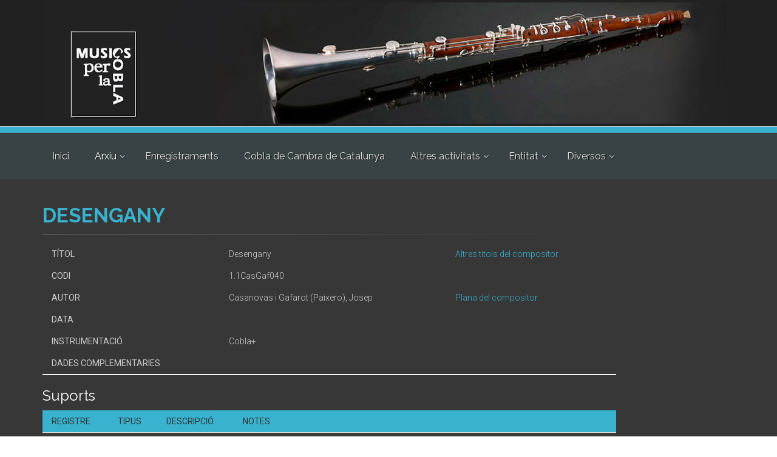

--- FILE ---
content_type: text/html; charset=UTF-8
request_url: https://musicsperlacobla.cat/obra.php?codi=1.1CasGaf040
body_size: 6567
content:
<!DOCTYPE html>
<!--[if IE 9]> <html lang="en" class="ie9"> <![endif]-->
<!--[if !IE]><!-->
<html lang="en">
<!--<![endif]-->

<head>
    <meta charset="utf-8">
    <title>Desengany - Músics per la Cobla</title>
    <meta name="description" content="Associació Músics per la Cobla">
    <meta name="author" content="htmlcoder.me">

    <!-- Mobile Meta -->
    <meta name="viewport" content="width=device-width, initial-scale=1.0">

    <!-- Favicon -->
    <link rel="shortcut icon" href="/images/favicon.ico">

    <!-- Web Fonts -->
    <link href='https://fonts.googleapis.com/css?family=Roboto:400,300,300italic,400italic,500,500italic,700,700italic' rel='stylesheet' type='text/css'>
    <link href='https://fonts.googleapis.com/css?family=Raleway:700,400,300' rel='stylesheet' type='text/css'>
    <link href='https://fonts.googleapis.com/css?family=Pacifico' rel='stylesheet' type='text/css'>
    <link href='https://fonts.googleapis.com/css?family=PT+Serif' rel='stylesheet' type='text/css'>

    <!-- Bootstrap core CSS -->
    <link href="/bootstrap/css/bootstrap.css" rel="stylesheet">

    <!-- Font Awesome CSS -->
    <link href="fonts/font-awesome/css/font-awesome.css" rel="stylesheet">

    <!-- Fontello CSS -->
    <link href="fonts/fontello/css/fontello.css" rel="stylesheet">

    <!-- Plugins -->
    <link href="plugins/magnific-popup/magnific-popup.css" rel="stylesheet">
    <link href="plugins/rs-plugin/css/settings.css" rel="stylesheet">
    <link href="css/animations.css" rel="stylesheet">
    <link href="plugins/owl-carousel/owl.carousel.css" rel="stylesheet">
    <link href="plugins/owl-carousel/owl.transitions.css" rel="stylesheet">
    <link href="plugins/hover/hover-min.css" rel="stylesheet">
    <link href="plugins/morphext/morphext.css" rel="stylesheet">

    <!-- the project core CSS file -->
    <link href="css/style.css" rel="stylesheet">

    <!-- Color Scheme (In order to change the color scheme, replace the blue.css with the color scheme that you prefer)-->
    <link href="css/skins/light_blue.css" rel="stylesheet">

    <link href="//cdn.datatables.net/plug-ins/1.10.7/integration/bootstrap/3/dataTables.bootstrap.css" rel="stylesheet">

    <!-- Custom css -->
    <link href="css/custom.css" rel="stylesheet">

    <style type="text/css">
        #audioplayer {
            width: 250px;
            height: 41px;
            /*border: solid 1px white;*/
            background-color: rgba(255, 255, 255, 0.1);
            border-radius: 5px;
            margin-bottom: 15px;
        }

        #pButton {
            height: 40px;
            width: 40px;
            border: none;
            background-size: 50% 50%;
            background-repeat: no-repeat;
            background-position: center;
            float: left;
            outline: none;
        }

        .play {
            background: url('/images/play.png');
        }

        .pause {
            background: url('/images/pause.png');
        }

        #timeline {
            width: 200px;
            height: 20px;
            margin-top: 10px;
            float: left;
            border-radius: 15px;
            background: rgba(56, 178, 206, 0.4);

        }

        #playhead {
            width: 18px;
            height: 18px;
            border-radius: 50%;
            margin-top: 1px;
            background: rgba(56, 178, 206, 1);

        }
    </style>

</head>

<!-- body classes:  -->
<!-- "boxed": boxed layout mode e.g. <body class="boxed"> -->
<!-- "pattern-1 ... pattern-9": background patterns for boxed layout mode e.g. <body class="boxed pattern-1"> -->
<!-- "transparent-header": makes the header transparent and pulls the banner to top -->

<body class="no-trans front-page transparent-header b_arxiu" id="b_obres">
    <!-- Google tag (gtag.js) -->
<script async src="https://www.googletagmanager.com/gtag/js?id=G-RPGT0KT5P4"></script>
<script>
  window.dataLayer = window.dataLayer || [];
  function gtag(){dataLayer.push(arguments);}
  gtag('js', new Date());

  gtag('config', 'G-RPGT0KT5P4');
</script>    <!-- scrollToTop -->
    <!-- ================ -->
    <div class="scrollToTop circle"><i class="icon-up-open-big"></i></div>

    <!-- page wrapper start -->
    <!-- ================ -->
    <div class="page-wrapper">

        <!-- banner start -->
        <!-- ================ -->
        <style>
  .banner {
    width: 100%;
    background-color: #ffcc00;
    color: #333;
    padding: 10px;
    text-align: center;
    display: flex;
    align-items: center;
    justify-content: center;
  }

  .banner p {
    margin: 0;
    font-size: 16px;
    line-height: 1.5;
  }

  .banner a {
    color: #333;
    text-decoration: underline;
  }

  .icon_b {
    background-color: transparent;
    margin-right: 10px;
    font-size: 24px;
  }

  @media (max-width: 768px) {
    .banner p {
      font-size: 14px;
    }

    .icon_b {
      font-size: 20px;
    }
  }
</style>
<div class="banner" style="display: none">
  <span class="icon_b">🛡️</span>
  <p>
    <strong>Avís de seguretat:</strong> Els nostres canals oficials són musicsperlacobla.cat. Si rebreu missatges des del domini .com, si us plau, <a href="https://musicsperlacobla.cat/contacte.php" target="_blank">contacteu-nos</a>.
  </p>
</div>
<div class="header-top clearfix" style="background-color: #212121">
    <img src="/images/banner1170px.jpg" alt="slidebg1" data-bgposition="center top"  data-bgrepeat="no-repeat"
         style="height: auto; margin: 0 auto; padding-left: 40px; padding-right: 50px;">
</div>
        <!-- banner end -->

        <!-- header-container start -->
        <div class="header-container">

            <!-- header-top start -->
            <!-- classes:  -->
            <!-- "dark": dark version of header top e.g. class="header-top dark" -->
            <!-- "colored": colored version of header top e.g. class="header-top colored" -->
            <!-- ================ -->
            <div class="header-top colored ">
                <div class="container">
                    <div class="row">
                        <div class="col-xs-2 col-sm-5">
                            								<!-- header-top-first start -->
								<!-- ================ -->
								<div class="header-top-first clearfix">
									<!--<ul class="social-links circle small clearfix hidden-xs">
										<li class="twitter"><a target="_blank" href="http://www.twitter.com"><i class="fa fa-twitter"></i></a></li>
										<li class="skype"><a target="_blank" href="http://www.skype.com"><i class="fa fa-skype"></i></a></li>
										<li class="linkedin"><a target="_blank" href="http://www.linkedin.com"><i class="fa fa-linkedin"></i></a></li>
										<li class="googleplus"><a target="_blank" href="http://plus.google.com"><i class="fa fa-google-plus"></i></a></li>
										<li class="youtube"><a target="_blank" href="http://www.youtube.com"><i class="fa fa-youtube-play"></i></a></li>
										<li class="flickr"><a target="_blank" href="http://www.flickr.com"><i class="fa fa-flickr"></i></a></li>
										<li class="facebook"><a target="_blank" href="http://www.facebook.com"><i class="fa fa-facebook"></i></a></li>
										<li class="pinterest"><a target="_blank" href="http://www.pinterest.com"><i class="fa fa-pinterest"></i></a></li>
									</ul>-->
									<!--<div class="social-links hidden-lg hidden-md hidden-sm circle small">
										<div class="btn-group dropdown">
											<button type="button" class="btn dropdown-toggle" data-toggle="dropdown"><i class="fa fa-share-alt"></i></button>
											<ul class="dropdown-menu dropdown-animation">
												<li class="twitter"><a target="_blank" href="http://www.twitter.com"><i class="fa fa-twitter"></i></a></li>
												<li class="skype"><a target="_blank" href="http://www.skype.com"><i class="fa fa-skype"></i></a></li>
												<li class="linkedin"><a target="_blank" href="http://www.linkedin.com"><i class="fa fa-linkedin"></i></a></li>
												<li class="googleplus"><a target="_blank" href="http://plus.google.com"><i class="fa fa-google-plus"></i></a></li>
												<li class="youtube"><a target="_blank" href="http://www.youtube.com"><i class="fa fa-youtube-play"></i></a></li>
												<li class="flickr"><a target="_blank" href="http://www.flickr.com"><i class="fa fa-flickr"></i></a></li>
												<li class="facebook"><a target="_blank" href="http://www.facebook.com"><i class="fa fa-facebook"></i></a></li>
												<li class="pinterest"><a target="_blank" href="http://www.pinterest.com"><i class="fa fa-pinterest"></i></a></li>
											</ul>
										</div>
									</div>-->
								</div>
								<!-- header-top-first end -->                        </div>
                        <div class="col-xs-10 col-sm-7">
                            								<!-- header-top-second start -->
								<!-- ================ -->
								<div id="header-top-second"  class="clearfix text-right">
									<!--<ul class="list-inline">
										<li><i class="fa fa-phone pr-5 pl-10"></i>+12 123 123 123</li>
										<li><i class="fa fa-envelope-o pr-5 pl-10"></i> theproject@mail.com</li>
									</ul>-->
								</div>
								<!-- header-top-second end -->                        </div>
                    </div>
                </div>
            </div>
            <!-- header-top end -->

            				<!-- header start -->
				<!-- classes:  -->
				<!-- "fixed": enables fixed navigation mode (sticky menu) e.g. class="header fixed clearfix" -->
				<!-- "dark": dark version of header e.g. class="header dark clearfix" -->
				<!-- "full-width": mandatory class for the full-width menu layout -->
				<!-- "centered": mandatory class for the centered logo layout -->
				<!-- ================ --> 
				<header class="header fixed dark clearfix">
		
					<div class="container">
						<div class="row">

							<div class="col-md-12 col-sm-12 col-xs-12">
								<!-- header-right start -->
								<!-- ================ -->
								<div class="header-right clearfix">
									<!-- main-navigation start -->
									<!-- classes: -->
									<!-- "onclick": Makes the dropdowns open on click, this the default bootstrap behavior e.g. class="main-navigation onclick" -->
									<!-- "animated": Enables animations on dropdowns opening e.g. class="main-navigation animated" -->
									<!-- "with-dropdown-buttons": Mandatory class that adds extra space, to the main navigation, for the search and cart dropdowns -->
									<!-- ================ -->
									<div class="main-navigation  animated with-dropdown-buttons">
	
										<!-- navbar start -->
										<!-- ================ -->
																			<nav class="navbar navbar-default" role="navigation">
										<div class="container-fluid">
											<!-- Toggle get grouped for better mobile display -->
											<div class="navbar-header">
												<button type="button" class="navbar-toggle" data-toggle="collapse" data-target="#navbar-collapse-1">
													<span class="sr-only">Toggle navigation</span>
													<span class="icon-bar"></span>
													<span class="icon-bar"></span>
													<span class="icon-bar"></span>
												</button>
											</div>
											<!-- Collect the nav links, forms, and other content for toggling -->
											<div class="collapse navbar-collapse" id="navbar-collapse-1">
												<!-- main-menu -->
												<ul class="nav navbar-nav ">
													<li id="m_home">
														<a href="/index.php">Inici</a>
													</li>
													<li class="dropdown" id="m_arxiu">
														<a class="dropdown-toggle" data-toggle="dropdown" href="">Arxiu</a>
														<ul class="dropdown-menu">
															<li id="mm_obres"><a href="/obres.php">Títols</a></li>
															<li id="mm_compositors"><a href="/compositors3.php">Compositors</a></li>
															<li id="mm_entrada"><a href="/login.php">Entrada</a></li>
														</ul>
													</li>
													<li id="mm_enregistraments"><a href="/cds.php">Enregistraments</a></li>
													<li id="mm_ccc"><a href="/ccc.php">Cobla de Cambra de Catalunya</a></li>
													<li class="dropdown" id="m_activitats">
														<a class="dropdown-toggle" data-toggle="dropdown" href="">Altres activitats</a>
														<ul class="dropdown-menu">
															<li id="mm_beca"><a href="/beca.php">Beca Josep M. Bernat</a></li>
															<li id="mm_memorial"><a href="/memorial.php">Memorial Joaquim Serra</a></li>
															<li id="mm_biennal"><a href="/biennal_cobla.php">Biennal de Cobla Jesús Ventura</a></li>
														</ul>
													</li>
													<li class="dropdown" id="m_entitat">
														<a class="dropdown-toggle" data-toggle="dropdown" href="">Entitat</a>
														<ul class="dropdown-menu">
															<li id="mm_qui"><a href="/qui.php">Qui Som</a></li>
															<li id="mm_contacte"><a href="/contacte.php">Contacta</a></li>
															<li id="mm_vincles"><a href="/vincles.php">Vincles</a></li>
															<li id="mm_noticies"><a href="/blog">Notícies</a></li>
														</ul>
													</li>
													<li class="dropdown" id="m_entitat">
														<a class="dropdown-toggle" data-toggle="dropdown" href="">Diversos</a>
														<ul class="dropdown-menu">
															<li id="mm_serra"><a href="/serra_actes.php">Centerari Joaquim Serra</a></li>
															<li id="mm_premi"><a href="/premi.php">Premi SGAE de sardanes</a></li>
														</ul>
													</li>


													<!--<li class="dropdown" id="m_diversos">
														<a class="dropdown-toggle" data-toggle="dropdown" href="">Diversos</a>
														<ul class="dropdown-menu">
															
															
														</ul>
													</li>-->


												</ul>
												<!-- main-menu end -->

												<!-- header buttons -->
												<!--<div class="header-dropdown-buttons">
													<a href="login.php" class="btn btn-sm hidden-xs radius-50 btn-default">Entrada </a>
													<a href="login.php" class="btn btn-lg visible-xs radius-50 btn-block btn-default">Entrada </a>
												</div>-->
												<!-- header buttons end-->

											</div>

										</div>
									</nav>										<!-- navbar end -->
	
									</div>
									<!-- main-navigation end -->	
								</div>
								<!-- header-right end -->					
							</div>
						</div>
					</div>
					
				</header>
				<!-- header end -->        </div>
        <!-- header-container end -->

        <div id="page-start"></div>

        <!-- section -->
        <!-- ================ -->
        <section class="main-container dark-bg">
            <div class="container">
                <div class="row">
                    <div class="col-md-10">
                        <!-- page-title start -->
                        <!-- ================ -->
                        <h1 class="page-title">Desengany</h1>
                        <div class="separator-2"></div>
                        <!-- page-title end -->

                        <table class="table" id="t_obra">
                            <tr>
                                <th>T&iacute;tol</th>
                                <td colspan="2">Desengany</td>
                                <td><a href="obres2.php?autor_id=208">Altres t&iacute;tols del compositor</a></td>
                            </tr>
                            <tr>
                                <th>Codi</th>
                                <td colspan="2">1.1CasGaf040</td>
                                <td></td>
                            </tr>
                            <tr>
                                <th>Autor</th>
                                <td colspan="2">Casanovas i Gafarot (Paixero), Josep</td>
                                <td>
                                    <a href="compositor.php?autor_id=208">Plana del compositor</a>
                                </td>
                            </tr>
                                                        <tr>
                                <th>Data</th>
                                <td colspan="2"></td>
                                <td></td>
                            </tr>
                            <tr>
                                <th>Instrumentaci&oacute;</th>
                                <td colspan="2">Cobla+</td>
                                <td></td>
                            </tr>
                            <tr>
                                <th>Dades complementaries</th>
                                <td colspan="3"></td>
                            </tr>
                                                                                </table>
                                                    <h3>Suports</h3>
                            <table class="table table-striped">
                                <thead>
                                    <tr>
                                        <th>Registre</th>
                                        <th>Tipus</th>
                                        <th class="mitja">Descripci&oacute;</th>
                                        <th class="llarg">Notes</th>
                                                                            </tr>
                                </thead>
                                <tbody>
                                                                            <tr>
                                            <td>F01320</td>
                                            <td>ps</td>
                                            <td>Manuscrit</td>
                                            <td>Arxiu FSB - Hi ha paper de Trombó 2n. - Està amb 'Pluja menuda', del mateix autor.</td>
                                            
                                        </tr>
                                                                            <tr>
                                            <td>R23323</td>
                                            <td>ps</td>
                                            <td>Manuscrit</td>
                                            <td>Hi ha paper de Trombó 2n.<br/>Està amb “Pluja menuda”, del mateix autor.</td>
                                            
                                        </tr>
                                                                    </tbody>
                            </table>
                                                            <p><sup>*</sup>Heu de ser usuari registrat per poder accedir a alguns materials. Si ho sou <a href="login.php">entreu a l'arxiu</a>, i si no ho sou, us podeu <a href="registre.php">registrar</a>.</p>
                                                    
                    </div>
                </div>
            </div>
            <br>
        </section>
        <!-- section end -->

        <!-- footer start (Add "dark" class to #footer in order to enable dark footer) -->
        <!-- ================ -->
        <footer id="footer" class="clearfix dark">
            				<!-- .footer start -->
				<!-- ================ -->
				<div class="footer">
					<div class="container">
						<div class="footer-inner">
							<div class="row">
								<div class="col-md-2 col-sm-6 col-xs-6">
									<div class="footer-content">
										<img src="/images/logo2015_2.png" alt="mpc">
									</div>
								</div>	
								<div class="col-md-3 col-sm-6 col-xs-6">
									<div class="footer-content">
										<blockquote>
										<p>Nom&eacute;s hi ha un instrument al m&oacute;n capa&ccedil; de donar un crit de joia o de dolor amb veu humana, i aquest &eacute;s la tenora.</p>
										<footer>JULI GARRETA</footer>
										</blockquote>
										<div class="separator-2"></div>
									</div>
								</div>
								<div class="clearfix visible-xs-block visible-sm-block"></div>
								<div class="col-md-3 col-md-offset-1 col-sm-6 col-xs-6">
									<div class="footer-content">
										<h2 class="title">ASSOCIACIÓ MÚSICS PER LA COBLA</h2>
										<div class="separator-2"></div>
										<ul class="list-icons">
											<li><i class="fa fa-map-marker pr-10 text-default"></i>Avinguda d'Arraona, 6, <br/>08201 SABADELL</li>
											<li><a href="mailto:mpc@musicsperlacobla.cat"><i class="fa fa-envelope-o pr-10"></i>mpc@musicsperlacobla.cat</a></li>
											<li><a href="mailto:arxiu@musicsperlacobla.cat"><i class="fa fa-envelope-o pr-10"></i>arxiu@musicsperlacobla.cat</a></li>
										</ul>
									</div>
								</div>
								<div class="col-md-3 col-sm-6 col-xs-6">
									<!--<img src="../imatges/lacaixa.png" alt="La Caixa" style="margin-bottom: 30px;">
									<img src="../imatges/gene.png" alt="Generalitat de Catalunya" >-->
								</div>
							</div>
                            <div class="row">
                                <div style="display: flex; flex: 1; justify-content: center; flex-direction: column;
                                            margin-left: 20px; margin-right: 20px; flex-wrap: wrap;">
                                    <h4 style="text-align: center; padding: 10px">Amb la col·laboració de: </h4>
                                    <div class="footer-logos">
                                        <img src="https://musicsperlacobla.cat/images/logo-dpt-cultura-gencat-blanc.png" style="height: 40px; margin:10px">
                                        <img src="https://musicsperlacobla.cat/images/logo-icub-blanc.png" style="height: 40px; margin:10px">
                                        <img src="https://musicsperlacobla.cat/images/logo-diputacio-tarragona-blanc.png" style="height: 40px; margin:10px">
                                        <img src="https://musicsperlacobla.cat/images/logo-soc-blanc.png" style="height: 40px; margin:10px">
                                    </div>
									<div class="footer-logos" style="justify-content: center; margin-top: 20px;">
										<img src="https://musicsperlacobla.cat/images/logo-diputacio-barcelona-blanc.png" style="height: 40px; margin:10px">
										<img src="https://musicsperlacobla.cat/images/logoFSGAE_blanco.png" style="height: 40px; margin:10px">
										<a href="https://www.ccepc.cat/" target="_blank"><img src="https://musicsperlacobla.cat/imatges/CCEPC-logo.png" style="height: 40px; margin:10px"></a>
									</div>
                                </div>
                            </div>
						</div>
					</div>
				</div>
				<!-- .footer end -->

				<!-- .subfooter start -->
				<!-- ================ -->
				<div class="subfooter">
					<div class="container">
						<div class="subfooter-inner">
							<div class="row">
								<div class="col-md-12">
									<p class="text-center">Copyright © 2026 Músics per la Cobla. Manteniment: <a target="_blank" href="http://onabitz.com">Onabitz</a>. Tots els drets reservats</p>
								</div>
							</div>
						</div>
					</div>
				</div>
				<!-- .subfooter end -->        </footer>
        <!-- footer end -->

    </div>

    <!-- page-wrapper end -->

    <!-- JavaScript files placed at the end of the document so the pages load faster -->
    <!-- ================================================== -->
    <!-- Jquery and Bootstap core js files -->
    <script type="text/javascript">
        var music = document.getElementById('music'); // id for audio element
        var duration = music.duration; // Duration of audio clip, calculated here for embedding purposes
        var pButton = document.getElementById('pButton'); // play button
        var playhead = document.getElementById('playhead'); // playhead
        var timeline = document.getElementById('timeline'); // timeline

        // timeline width adjusted for playhead
        var timelineWidth = timeline.offsetWidth - playhead.offsetWidth;

        // play button event listenter
        pButton.addEventListener("click", play);

        // timeupdate event listener
        music.addEventListener("timeupdate", timeUpdate, false);

        // makes timeline clickable
        timeline.addEventListener("click", function(event) {
            moveplayhead(event);
            music.currentTime = duration * clickPercent(event);
        }, false);

        // returns click as decimal (.77) of the total timelineWidth
        function clickPercent(event) {
            return (event.clientX - getPosition(timeline)) / timelineWidth;
        }

        // makes playhead draggable
        playhead.addEventListener('mousedown', mouseDown, false);
        window.addEventListener('mouseup', mouseUp, false);

        // Boolean value so that audio position is updated only when the playhead is released
        var onplayhead = false;

        // mouseDown EventListener
        function mouseDown() {
            onplayhead = true;
            window.addEventListener('mousemove', moveplayhead, true);
            music.removeEventListener('timeupdate', timeUpdate, false);
        }

        // mouseUp EventListener
        // getting input from all mouse clicks
        function mouseUp(event) {
            if (onplayhead == true) {
                moveplayhead(event);
                window.removeEventListener('mousemove', moveplayhead, true);
                // change current time
                music.currentTime = duration * clickPercent(event);
                music.addEventListener('timeupdate', timeUpdate, false);
            }
            onplayhead = false;
        }
        // mousemove EventListener
        // Moves playhead as user drags
        function moveplayhead(event) {
            var newMargLeft = event.clientX - getPosition(timeline);

            if (newMargLeft >= 0 && newMargLeft <= timelineWidth) {
                playhead.style.marginLeft = newMargLeft + "px";
            }
            if (newMargLeft < 0) {
                playhead.style.marginLeft = "0px";
            }
            if (newMargLeft > timelineWidth) {
                playhead.style.marginLeft = timelineWidth + "px";
            }
        }

        // timeUpdate
        // Synchronizes playhead position with current point in audio
        function timeUpdate() {
            var playPercent = timelineWidth * (music.currentTime / duration);
            playhead.style.marginLeft = playPercent + "px";
            if (music.currentTime == duration) {
                pButton.className = "";
                pButton.className = "play";
            }
        }

        //Play and Pause
        function play() {
            // start music
            if (music.paused) {
                music.play();
                // remove play, add pause
                pButton.className = "";
                pButton.className = "pause";
            } else { // pause music
                music.pause();
                // remove pause, add play
                pButton.className = "";
                pButton.className = "play";
            }
        }

        // Gets audio file duration
        music.addEventListener("canplaythrough", function() {
            duration = music.duration;
        }, false);

        // getPosition
        // Returns elements left position relative to top-left of viewport
        function getPosition(el) {
            return el.getBoundingClientRect().left;
        }
    </script>
    <script type="text/javascript" src="plugins/jquery.min.js"></script>
    <script type="text/javascript" src="bootstrap/js/bootstrap.min.js"></script>

    <!-- Modernizr javascript -->
    <script type="text/javascript" src="plugins/modernizr.js"></script>

    <!-- jQuery Revolution Slider  -->
    <script type="text/javascript" src="plugins/rs-plugin/js/jquery.themepunch.tools.min.js"></script>
    <script type="text/javascript" src="plugins/rs-plugin/js/jquery.themepunch.revolution.min.js"></script>

    <!-- Isotope javascript -->
    <script type="text/javascript" src="plugins/isotope/isotope.pkgd.min.js"></script>

    <!-- Magnific Popup javascript -->
    <script type="text/javascript" src="plugins/magnific-popup/jquery.magnific-popup.min.js"></script>

    <!-- Appear javascript -->
    <script type="text/javascript" src="plugins/waypoints/jquery.waypoints.min.js"></script>

    <!-- Count To javascript -->
    <script type="text/javascript" src="plugins/jquery.countTo.js"></script>

    <!-- Parallax javascript -->
    <script src="plugins/jquery.parallax-1.1.3.js"></script>

    <!-- Contact form -->
    <script src="plugins/jquery.validate.js"></script>

    <!-- Morphext -->
    <script type="text/javascript" src="plugins/morphext/morphext.min.js"></script>

    <!-- Background Video -->
    <script src="plugins/vide/jquery.vide.js"></script>

    <!-- Owl carousel javascript -->
    <script type="text/javascript" src="plugins/owl-carousel/owl.carousel.js"></script>

    <!-- SmoothScroll javascript -->
    <script type="text/javascript" src="plugins/jquery.browser.js"></script>
    <script type="text/javascript" src="plugins/SmoothScroll.js"></script>

    <!-- Initialization of Plugins -->
    <script type="text/javascript" src="js/template.js"></script>

    <script type="text/javascript" src="//cdn.datatables.net/1.10.7/js/jquery.dataTables.min.js"></script>
    <script type="text/javascript" src="//cdn.datatables.net/plug-ins/1.10.7/integration/bootstrap/3/dataTables.bootstrap.js"></script>
    <!-- Custom Scripts -->
    <script type="text/javascript" src="js/custom.js"></script>
</body>

</html>